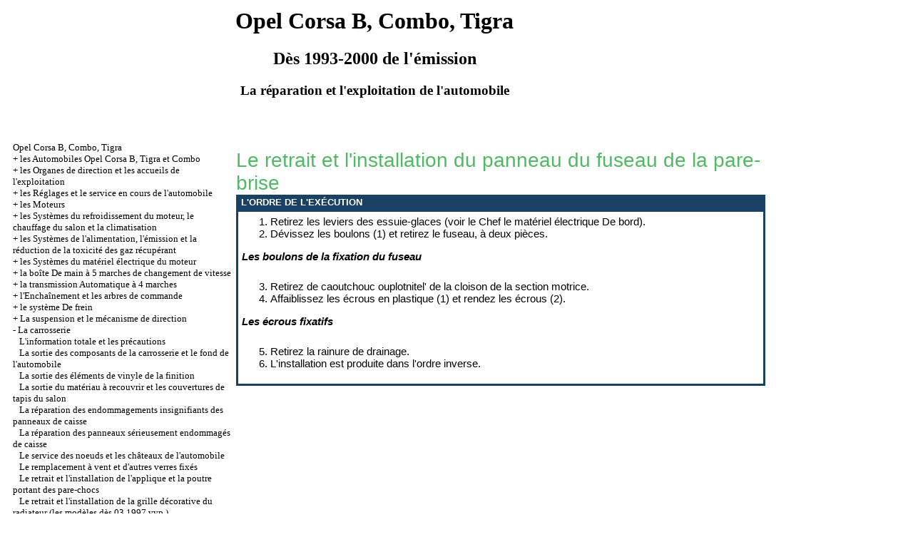

--- FILE ---
content_type: text/html; charset=UTF-8
request_url: http://nicepricemall.ru/html/12_12.htm
body_size: 13512
content:

<HTML>
<HEAD>
<title>La réparation et le service d'Opel' Korsa, Kombo, le Tigre - le Retrait et l'installation du panneau du fuseau de la pare-brise//Opel Corsa B, Combo, Tigra - nicepricemall.ru</title>
<META HTTP-EQUIV="Content-Type" CONTENT="text/html; charset=utf-8">
<link rel="STYLESHEET" href="../a.css">

</HEAD>
<BODY text="#000000" bgcolor="#FFFFFF" link="#003366" vlink="#747F91" alink="#336699">


<table align="center" border="0" width="99%">
<tr>
<td align="center" width="140">
<a href="../index.htm"><img2 src="../opel-logo.jpg"  height="150" border="0"></a></td>
<td align="center">
<h1>Opel Corsa B, Combo, Tigra</h1>
<h2>Dès 1993-2000 de l'émission</h2>
<h3>La réparation et l'exploitation de l'automobile</h3>
</td>
<td align="center" width="370">
<img2 src="../opel-corsa.jpg"  height="150" border="0"></td>
</tr>
</table>
<table align="center" border="0" width="99%">
<tr>
<td width="250" align="left" valign="top">
<br><br>
<font size="-1">
<a href="../index.htm">Opel Corsa B, Combo, Tigra</a><br> + <a href="0_1.htm" title="Автомобили Opel Corsa B, Tigra и Combo">les Automobiles Opel Corsa B, Tigra et Combo</a><br> + <a href="1_0.htm" title="Органы управления и приемы эксплуатации">les Organes de direction et les accueils de l'exploitation</a><br> + <a href="2_0.htm" title="Настройки и текущее обслуживание автомобиля">les Réglages et le service en cours de l'automobile</a><br> + <a href="3_0.htm" title="Двигатели">les Moteurs</a><br> + <a href="4_0.htm" title="Системы охлаждения двигателя, отопления салона и кондиционирования воздуха">les Systèmes du refroidissement du moteur, le chauffage du salon et la climatisation</a><br> + <a href="5_0.htm" title="Системы питания, выпуска и снижения токсичности отработавших газов">les Systèmes de l'alimentation, l'émission et la réduction de la toxicité des gaz récupérant</a><br> + <a href="6_0.htm" title="Системы электрооборудования двигателя">les Systèmes du matériel électrique du moteur</a><br> + <a href="7_0.htm" title="Ручная 5-ступенчатая коробка переключения передач">la boîte De main à 5 marches de changement de vitesse</a><br> + <a href="8_0.htm" title="Автоматическая 4-ступенчатая трансмиссия">la transmission Automatique à 4 marches</a><br> + <a href="9_0.htm" title="Сцепление и приводные валы">l'Enchaînement et les arbres de commande</a><br> + <a href="10_0.htm" title="Тормозная система">le système De frein</a><br> +  <a href="11_0.htm" title="Подвеска и рулевое управление">La suspension et le mécanisme de direction</a><br> -  <a href="12_0.htm" title="Кузов">La carrosserie</a><br> &nbsp;&nbsp;&nbsp;<a href="12_1.htm" title="Общая информация и меры предосторожности">L'information totale et les précautions</a><br> &nbsp;&nbsp;&nbsp;<a href="12_2.htm" title="Уход за компонентами кузова и днища автомобиля">La sortie des composants de la carrosserie et le fond de l'automobile</a><br> &nbsp;&nbsp;&nbsp;<a href="12_3.htm" title="Уход за виниловыми элементами отделки">La sortie des éléments de vinyle de la finition</a><br> &nbsp;&nbsp;&nbsp;<a href="12_4.htm" title="Уход за обивкой и ковровыми покрытиями салона">La sortie du matériau à recouvrir et les couvertures de tapis du salon</a><br> &nbsp;&nbsp;&nbsp;<a href="12_5.htm" title="Ремонт незначительных повреждений кузовных панелей">La réparation des endommagements insignifiants des panneaux de caisse</a><br> &nbsp;&nbsp;&nbsp;<a href="12_6.htm" title="Ремонт серьезно поврежденных кузовных панелей">La réparation des panneaux sérieusement endommagés de caisse</a><br> &nbsp;&nbsp;&nbsp;<a href="12_7.htm" title="Обслуживание петель и замков автомобиля">Le service des noeuds et les châteaux de l'automobile</a><br> &nbsp;&nbsp;&nbsp;<a href="12_8.htm" title="Замена ветрового и прочих фиксированных стекол">Le remplacement à vent et d'autres verres fixés</a><br> &nbsp;&nbsp;&nbsp;<a href="12_9.htm" title="Снятие и установка накладки и несущей балки бамперов">Le retrait et l'installation de l'applique et la poutre portant des pare-chocs</a><br> &nbsp;&nbsp;&nbsp;<a href="12_10.htm" title="Снятие и установка декоративной решетки радиатора (модели с 03.1997 г. вып.)">Le retrait et l'installation de la grille décorative du radiateur (les modèles dès 03.1997 vyp.)</a><br> &nbsp;&nbsp;&nbsp;<a href="12_11.htm" title="Снятие и установка локера колесной арки">Le retrait et l'installation lokera de l'arc de roue</a><br> &nbsp;&nbsp;&nbsp;<a href="12_12.htm" title="Снятие и установка панели обтекателя ветрового стекла">Le retrait et l'installation du panneau du fuseau de la pare-brise</a><br> &nbsp;&nbsp;&nbsp;<a href="12_13.htm" title="Снятие и установка капота">Le retrait et l'installation du capot</a><br> &nbsp;&nbsp;&nbsp;<a href="12_14.htm" title="Замена петель капота">Le remplacement des noeuds du capot</a><br> &nbsp;&nbsp;&nbsp;<a href="12_15.htm" title="Снятие и установка переднего крыла">Le retrait et l'installation de l'aile de devant</a><br> &nbsp;&nbsp;&nbsp;<a href="12_16.htm" title="Замена накладки задней колесной арки (модели Corsa и Combo)">Le remplacement de l'applique de l'arc de derrière de roue (les modèles Corsa et Combo)</a><br> &nbsp;&nbsp;&nbsp;<a href="12_17.htm" title="Снятие и установка облицовки дверей">Le retrait et l'installation du revêtement des portes</a><br> &nbsp;&nbsp;&nbsp;<a href="12_18.htm" title="Снятие и установка стекла передней двери">Le retrait et l'installation du verre de la porte de devant</a><br> &nbsp;&nbsp;&nbsp;<a href="12_19.htm" title="Снятие и установка стекла задней двери (модель Corsa)">Le retrait et l'installation du verre de la porte de derrière (le modèle Corsa)</a><br> &nbsp;&nbsp;&nbsp;<a href="12_20.htm" title="Снятие и установка стеклоподъемника">Le retrait et l'installation du lève-glace</a><br> &nbsp;&nbsp;&nbsp;<a href="12_21.htm" title="Снятие и установка наружной ручки двери">Le retrait et l'installation du stylo extérieur de la porte</a><br> &nbsp;&nbsp;&nbsp;<a href="12_22.htm" title="Снятие и установка цилиндра замка передней двери">Le retrait et l'installation du cylindre du château de la porte de devant</a><br> &nbsp;&nbsp;&nbsp;<a href="12_23.htm" title="Снятие и установка замка двери">Le retrait et l'installation du château de la porte</a><br> &nbsp;&nbsp;&nbsp;<a href="12_24.htm" title="Защита от замерзания замков и уплотнений">La protection contre la congélation des châteaux et les condensations</a><br> &nbsp;&nbsp;&nbsp;<a href="12_25.htm" title="Снятие и установка наружного зеркала и э/мотора его привода">Le retrait et l'installation du miroir extérieur et hé/moteur son mandat d'amener</a><br> &nbsp;&nbsp;&nbsp;<a href="12_26.htm" title="Снятие и установка корпуса наружного зеркала">Le retrait et l'installation du corps du miroir extérieur</a><br> &nbsp;&nbsp;&nbsp;<a href="12_27.htm" title="Снятие, установка и регулировка двери">Le retrait, l'installation et le réglage de la porte</a><br> &nbsp;&nbsp;&nbsp;<a href="12_28.htm" title="Снятие и установка двери задка (модели Corsa и Tigra)">Le retrait et l'installation de la porte zadka (les modèles Corsa et Tigra)</a><br> &nbsp;&nbsp;&nbsp;<a href="12_29.htm" title="Снятие и установка замка двери задка (модели Corsa и Tigra)">Le retrait et l'installation du château de la porte zadka (les modèles Corsa et Tigra)</a><br> &nbsp;&nbsp;&nbsp;<a href="12_30.htm" title="Снятие, установка, разборка и сборка наружной ручки и цилиндра замка двери задка (модель Corsa)">Le retrait, l'installation, le tri et l'assemblage du stylo extérieur et le cylindre du château de la porte zadka (le modèle Corsa)</a><br> &nbsp;&nbsp;&nbsp;<a href="12_31.htm" title="Натяжитель ремня безопасности">Natyajitel' de la ceinture de sécurité</a><br> &nbsp;&nbsp;&nbsp;<a href="12_32.htm" title="Меры безопасности при обращении с аварийным преднатяжителем ремня безопасности и боковой подушкой безопасности">Les mesures de sécurité à l'appel avec d'avarie prednatyajitelem de la ceinture de sécurité et le coussin latéral de la sécurité</a><br> &nbsp;&nbsp;&nbsp;<a href="12_33.htm" title="Снятие и установка переднего сиденья">Le retrait et l'installation du siège de devant</a><br> &nbsp;&nbsp;&nbsp;<a href="12_34.htm" title="Снятие и установка заднего сиденья ">Le retrait et l'installation du siège arrière </a><br> &nbsp;&nbsp;&nbsp;<a href="12_35.htm" title="Снятие и установка центральной консоли">Le retrait et l'installation de la console centrale</a><br> &nbsp;&nbsp;&nbsp;<a href="12_36.htm" title="Снятие и установка боковой облицовки ножного колодца переднего пассажира">Le retrait et l'installation du revêtement latéral du puits de pied du voyageur de devant</a><br> &nbsp;&nbsp;&nbsp;<a href="12_37.htm" title="Снятие и установка вещевого ящика">Le retrait et l'installation de la boîte d'équipement</a><br> &nbsp;&nbsp;&nbsp;<a href="12_38.htm" title="Снятие и установка внутреннего зеркала и установка пластины его крепления">Le retrait et l'installation du miroir intérieur et l'installation de la plaque de sa fixation</a><br> &nbsp;&nbsp;&nbsp;<a href="12_39.htm" title="Снятие и установка панели приборов ">Le retrait et l'installation du panneau des appareils </a><br> &nbsp;&nbsp;&nbsp;<a href="12_40.htm" title="Сдвижная панель крыши ">Le panneau sdvijnaya du toit </a><br> + <a href="13_0.htm" title="Бортовое электрооборудование">le matériel électrique De bord</a><br>

 </font>

<!--160-600-left//-->
<br><br>


<span class="comment">
<div class="mads-block"></div>

<img src="[data-uri]" height="0" width="0" alt="7898956f" />







 
</span>

<br><br>


</td>
<td width="600" align="left" valign="top">

<!--728-15//-->
<br>
</div>
<p class="ttl1">Le retrait et l'installation du panneau du fuseau de la pare-brise <table width="100%" border="0" bgcolor="#194164" cellpadding="3" cellspacing="0">
<tr>
<td>
<p class="tableheader">&nbsp;L'ORDRE DE L'EXÉCUTION </td>
</tr>
<tr>
<td>
<table cellspacing="0" border="0" cellpadding="5" bgcolor="#FFFFFF" width="100%">
<tr>
<td valign="top">
<ol>
<li>Retirez les leviers des essuie-glaces (voir le Chef <a href="13_0.htm">le matériel électrique De bord</a>). </li>
<li> Dévissez les boulons (1) et retirez le fuseau, à deux pièces. </li>
</ol>
<p>
<em>
<strong> Les boulons de la fixation du fuseau </strong>
</em>
<table border="0" cellspacing="0" cellpadding="5">
<tr>
<td colspan="2" align="left">
<A HREF="../corsa_tigra_combo/pict/403.jpg" Target="_blank"><img2 src="../corsa_tigra_combo_/pict/403.jpg"  border="0"></a>
</td>
</tr>
</table>
<ol start="3">
<li> Retirez de caoutchouc ouplotnitel' de la cloison de la section motrice. </li>
<li> Affaiblissez les écrous en plastique (1) et rendez les écrous (2). </li>
</ol>
<p>
<em>
<strong> Les écrous fixatifs </strong>
</em>
<table border="0" cellspacing="0" cellpadding="5">
<tr>
<td colspan="2" align="left">
<A HREF="../corsa_tigra_combo/pict/404.jpg" Target="_blank"><img2 src="../corsa_tigra_combo_/pict/404.jpg"  border="0"></a>
</td>
</tr>
</table>
<ol start="5">
<li> Retirez la rainure de drainage. </li>
<li> L'installation est produite dans l'ordre inverse. </li>
</ol>
</td>
</tr>
</table>
</td>
</tr>
</table>
<br>
</td>
<td width="150" align="left" valign="top">
<br>



<br>



<br>



<p style="margin-top:60px;clear:both">
</td>
</tr>
</table>
</font>
<br>
<hr width="75%" size="1">
<br>











<br><br>






</body>
</html>
